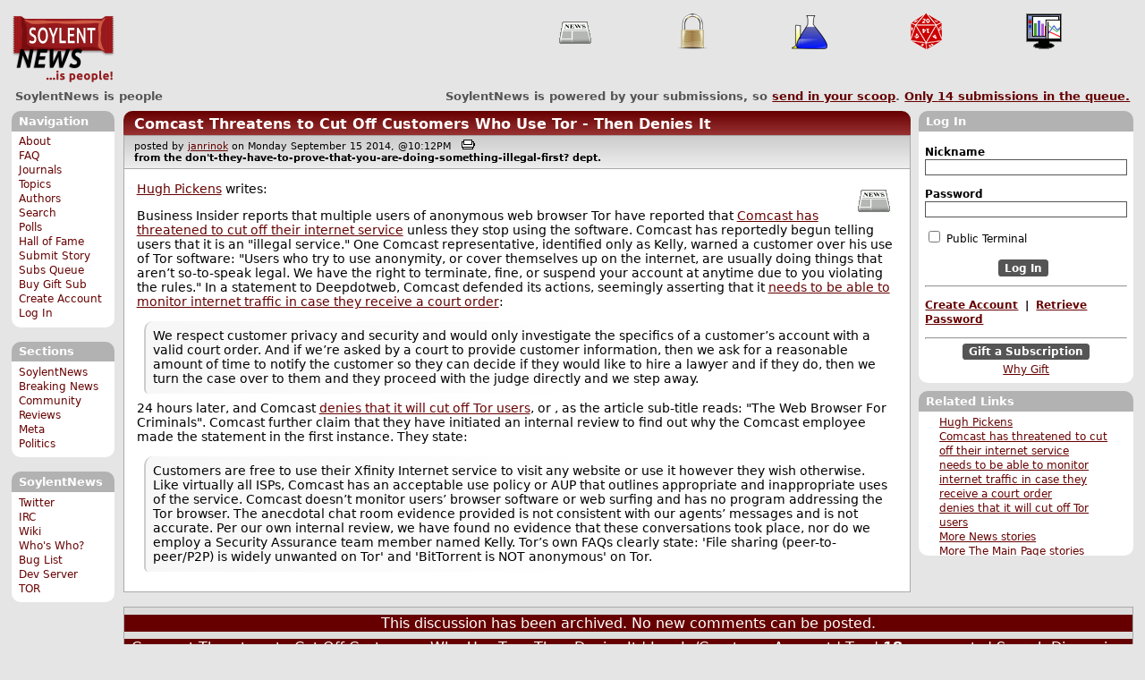

--- FILE ---
content_type: text/html; charset=utf-8
request_url: https://soylentnews.org/article.pl?sid=14/09/15/1816243&markunread=1
body_size: 52028
content:
<!DOCTYPE HTML PUBLIC "-//W3C//DTD HTML 4.01//EN"
            "http://www.w3.org/TR/html4/strict.dtd">
<html>
<head>
<meta http-equiv="Content-Type" content="text/html; charset=utf-8">
<meta name="description" content="Comcast Threatens to Cut Off Customers Who Use Tor - Then Denies It -- article related to News and The Main Page.">

<link rel="apple-touch-icon" sizes="180x180" href="/apple-touch-icon.png">
<link rel="icon" type="image/png" href="//soylentnews.org/favicon-soylentnews-32x32.png" sizes="32x32">
<link rel="icon" type="image/png" href="//soylentnews.org/favicon-soylentnews-16x16.png" sizes="16x16">
<link rel="manifest" href="/manifest.json">
<link rel="mask-icon" href="/safari-pinned-tab.svg" color="#961a1d">
<meta name="theme-color" content="#ffffff">

<meta http-equiv="onion-location" content="http://soylentqarvi3ikkzpp7fn4m5pxeeonbv6kr4akgkczqethjfhmalhid.onion" />

<title>Comcast Threatens to Cut Off Customers Who Use Tor - Then Denies It - SoylentNews</title>




<link rel="stylesheet" type="text/css" media="screen, projection" href="//soylentnews.org/base.css?rehash_16_00_01">
<link rel="stylesheet" type="text/css" media="screen, projection" href="//soylentnews.org/comments.css?rehash_16_00_01">
<link rel="stylesheet" type="text/css" media="screen, projection" href="//soylentnews.org/soylentnews.css?rehash_16_00_01">
<link rel="stylesheet" type="text/css" media="print" href="//soylentnews.org/print.css?rehash_16_00_01">

<!-- start template: ID 19, header;misc;default -->

<link rel="top"       title="SoylentNews is people" href="//soylentnews.org/" >
<link rel="search"    title="Search SoylentNews" href="//soylentnews.org/search.pl">
<link rel="author"    href="//soylentnews.org/search.pl?op=stories&amp;author=52">
<link rel="alternate" title="Print Article" href="//soylentnews.org/print.pl?sid=14/09/15/1816243">
<link rel="alternate" title="SoylentNews Atom" href="//soylentnews.org/index.atom" type="application/atom+xml">
<link rel="alternate" title="SoylentNews RSS" href="//soylentnews.org/index.rss" type="application/rss+xml">
</head>
<body>
<div id="top_parent"></div>

<div id="jump">
	<a href="#main-articles">Stories</a>
	<br>
	<a href="#blocks">Slash Boxes</a>
	<br>
	<a href="#acomments">Comments</a>
</div>

<div id="frame">
	<div id="topnav">
		<div id="logo">
			<h1><a href="//soylentnews.org">SoylentNews</a></h1>
		</div>
		
			<ul>
				<!-- start template: ID 222, setrectop_img;misc;default -->

<li>
	<a href="//soylentnews.org/search.pl?tid=6"><img src="//soylentnews.org/images/topics/topicnews.png" width="40" height="40" alt="News" title="News" ></a>
</li>

<!-- end template: ID 222, setrectop_img;misc;default -->



<!-- start template: ID 222, setrectop_img;misc;default -->

<li>
	<a href="//soylentnews.org/search.pl?tid=15"><img src="//soylentnews.org/images/topics/topicsecurity.png" width="40" height="40" alt="Security" title="Security" ></a>
</li>

<!-- end template: ID 222, setrectop_img;misc;default -->



<!-- start template: ID 222, setrectop_img;misc;default -->

<li>
	<a href="//soylentnews.org/search.pl?tid=14"><img src="//soylentnews.org/images/topics/topicscience.png" width="40" height="40" alt="Science" title="Science" ></a>
</li>

<!-- end template: ID 222, setrectop_img;misc;default -->



<!-- start template: ID 222, setrectop_img;misc;default -->

<li>
	<a href="//soylentnews.org/search.pl?tid=10"><img src="//soylentnews.org/images/topics/topicdevrandom.png" width="40" height="40" alt="/dev/random" title="/dev/random" ></a>
</li>

<!-- end template: ID 222, setrectop_img;misc;default -->



<!-- start template: ID 222, setrectop_img;misc;default -->

<li>
	<a href="//soylentnews.org/search.pl?tid=12"><img src="//soylentnews.org/images/topics/topicbusiness.png" width="40" height="40" alt="Business" title="Business" ></a>
</li>

<!-- end template: ID 222, setrectop_img;misc;default -->
			</ul>
		
	</div>
	<div id="slogan">
		<h2>SoylentNews is people</h2>
		<div id="head_message">SoylentNews is powered by your submissions, so <a href="//soylentnews.org/submit.pl">send in your scoop</a>. <a href="//soylentnews.org/submit.pl?op=list"> Only <b>14</b> submissions in the queue.</a></div>
		<div class="clear"></div>
	</div>
	
	<div id="links">
		
			

<!-- start template: ID 386, sidebox;misc;default -->

<div class="block" id="navigation-block">
	<div class="title" id="navigation-title">
		<h4>
			Navigation
		</h4>
	</div>
	<div class="content" id="navigation-content">
		<ul>
	<li>
		<a href="//soylentnews.org/about.pl">About</a>
	</li>
	<li>
		<a href="//soylentnews.org/faq.pl">FAQ</a>
	</li>
	<li>
		<a href="//soylentnews.org/journal.pl">Journals</a>
	</li>
	<li>
		<a href="//soylentnews.org/topics.pl">Topics</a>
	</li>
	<li>
		<a href="//soylentnews.org/authors.pl">Authors</a>
	</li>	
	<li>
		<a href="//soylentnews.org/search.pl">Search</a>
	</li>
	<li>
		<a href="//soylentnews.org/pollBooth.pl">Polls</a>
	</li>
	<li>
		<a href="//soylentnews.org/hof.pl">Hall of Fame</a>
	</li>
	<li>
		<a href="//soylentnews.org/submit.pl">Submit Story</a>
	</li>
	<li>
		<a href="//soylentnews.org/submit.pl?op=list">Subs Queue</a>
	</li>
		
		
			<li><a href="//soylentnews.org/subscribe.pl">Buy Gift Sub</a></li>
		
		<li>
			<a href="//soylentnews.org/my/newuser">Create Account</a>
		</li>
		<li>
			<a href="//soylentnews.org/my/">Log In</a>
		</li>
		
	</ul>
	</div>
</div>

<!-- end template: ID 386, sidebox;misc;default -->


			

<!-- start template: ID 386, sidebox;misc;default -->

<div class="block" id="sections-block">
	<div class="title" id="sections-title">
		<h4>
			Sections
		</h4>
	</div>
	<div class="content" id="sections-content">
		<ul>
	<li><a href="//soylentnews.org/">SoylentNews</a></li>

	

	
		
		<li><a href="//soylentnews.org/breakingnews/">Breaking News</a></li>
	
		
		<li><a href="//soylentnews.org/communityreviews/">Community Reviews</a></li>
	
		
		
		<li><a href="//soylentnews.org/meta/">Meta</a></li>
	
		
		<li><a href="//soylentnews.org/politics/">Politics</a></li>
	
</ul>
	</div>
</div>

<!-- end template: ID 386, sidebox;misc;default -->


			

<!-- start template: ID 386, sidebox;misc;default -->

<div class="block" id="sitebox-block">
	<div class="title" id="sitebox-title">
		<h4>
			SoylentNews
		</h4>
	</div>
	<div class="content" id="sitebox-content">
		<ul>
		<li><a href="https://twitter.com/soylentnews/" rel="nofollow">Twitter</a></li>
		<li><a href="https://irc.soylentnews.org" rel="nofollow">IRC</a></li>
		<li><a href="http://wiki.soylentnews.org/wiki/SoylentNews" rel="nofollow">Wiki</a></li>
		<li><a href="http://wiki.soylentnews.org/wiki/WhosWho" rel="nofollow">Who's Who?</a></li>
		<li><a href="https://github.com/SoylentNews/rehash/issues" rel="nofollow">Bug List</a></li>
		<li><a href="https://dev.soylentnews.org" rel="nofollow">Dev Server</a></li>
		<li><a href="http://soylentqarvi3ikkzpp7fn4m5pxeeonbv6kr4akgkczqethjfhmalhid.onion" rel="nofollow">TOR</a></li>
</ul>
	</div>
</div>

<!-- end template: ID 386, sidebox;misc;default -->


		
	</div>
	<div id="contents">
		
			
			<div id="article">

<!-- end template: ID 19, header;misc;default -->



<!-- start template: ID 81, display;article;default -->

<div id="slashboxes">

<!-- start template: ID 386, sidebox;misc;default -->

<div class="block" id="userlogin-block">
	<div class="title" id="userlogin-title">
		<h4>
			Log In
		</h4>
	</div>
	<div class="content" id="userlogin-content">
		<form action="//soylentnews.org/login.pl" method="post">
<fieldset>
	<legend>Log In</legend>
	<label>
		Nickname
	</label>
	<input class="fullbox" type="text" name="unickname" value="" maxlength="35">
	<label>
		Password
	</label>
	<input type="hidden" name="returnto" value="//soylentnews.org/article.pl?sid=14/09/15/1816243&amp;noupdate=1">
	<input type="hidden" name="op" value="userlogin">
	<input class="fullbox" type="password" name="upasswd">
	<label class="checkbox">
		<input type="checkbox" name="login_temp" value="yes">
		Public Terminal
	</label>
	<div class="logout">
		<input type="submit" name="userlogin" value="Log In" class="button">
	</div>
	</fieldset>
</form>



<hr>



<p>
<b>
<a href="//soylentnews.org/my/newuser">Create Account</a>
&nbsp;|&nbsp;
<a href="//soylentnews.org/my/mailpassword">Retrieve Password</a>
</b>
</p>


	<hr>
	<div class="logout">
		<a href="//soylentnews.org/subscribe.pl">Gift a Subscription</a>
	</div>
	<div class="whysub">
		<a href="//soylentnews.org/faq.pl?op=subscribe">Why Gift</a>
	</div>
	</div>
</div>

<!-- end template: ID 386, sidebox;misc;default -->

<div class="block" id="related-block">
	<div class="title" id="related-title">
		<h4>
			Related Links
		</h4>
	</div>
	<div class="content" id="related-content">
		<ul>
<li><a href="http://respectponcacity.com/">Hugh Pickens</a></li>
<li><a href="http://www.businessinsider.com/comcast-threatens-to-cut-off-tor-users-2014-9">Comcast has threatened to cut off their internet service</a></li>
<li><a href="http://www.deepdotweb.com/2014/09/13/comcast-declares-war-tor/">needs to be able to monitor internet traffic in case they receive a court order</a></li>
<li><a href="http://www.businessinsider.com/comcast-threatens-to-cut-off-tor-users-2014-9"> denies that it will cut off Tor users</a></li>
<li><a href="//soylentnews.org/search.pl?tid=6">More News stories</a></li>
	
		<li><a href="//soylentnews.org/search.pl?tid=1">More The Main Page stories</a></li>
	
	<li><a href="//soylentnews.org/search.pl?op=stories&amp;author=52">Also by janrinok</a></li>
</ul>
	</div>
</div>


</div>
<a name="main-articles"></a>
<div id="articles">


<!-- start template: ID 357, dispStory;misc;default -->

<div class="article">
<span class="sd-info-block" style="display: none">
	<span class="sd-key-sid">14/09/15/1816243</span>
	<span class="type">story</span>
	
</span>



<div class="generaltitle" >
	<div class="title">
		<h3 >
			<a href="//soylentnews.org/article.pl?sid=14/09/15/1816243">Comcast Threatens to Cut Off Customers Who Use Tor - Then Denies It</a>
			
		</h3>
	</div>
</div>
	<div class="details">
		
		posted by
		
			<a href="//soylentnews.org/~janrinok/">	janrinok</a>
		
		on Monday September 15 2014, @10:12PM
		 
			&nbsp;&nbsp;<a href="//soylentnews.org/print.pl?sid=14/09/15/1816243"><img src="//soylentnews.org/images/print.gif" height="11" width="15" alt="Printer-friendly"></a>
		
		<br>
		<strong>from the <b>don't-they-have-to-prove-that-you-are-doing-something-illegal-first?</b> dept.</strong>
	</div>
	<div class="body">
		 
		<div class="topic">
			
			
				<a href="//soylentnews.org/search.pl?tid=6">
					<img src="//soylentnews.org/images/topics/topicnews.png" width="40" height="40" alt="News" title="News" >
				</a>
			
			
				
				
				
				
					
			
		</div>
		<div class="intro">
			
			
				<p class="byline"> <a href="http://respectponcacity.com/">Hugh Pickens</a> writes:</p><p>Business Insider reports that multiple users of anonymous web browser Tor have reported that <a href="http://www.businessinsider.com/comcast-threatens-to-cut-off-tor-users-2014-9">Comcast has threatened to cut off their internet service</a> unless they stop using the software. Comcast has reportedly begun telling users that it is an "illegal service." One Comcast representative, identified only as Kelly, warned a customer over his use of Tor software: "Users who try to use anonymity, or cover themselves up on the internet, are usually doing things that aren’t so-to-speak legal. We have the right to terminate, fine, or suspend your account at anytime due to you violating the rules." In a statement to Deepdotweb, Comcast defended its actions, seemingly asserting that it <a href="http://www.deepdotweb.com/2014/09/13/comcast-declares-war-tor/">needs to be able to monitor internet traffic in case they receive a court order</a>:</p><blockquote><div><p>We respect customer privacy and security and would only investigate the specifics of a customer’s account with a valid court order. And if we’re asked by a court to provide customer information, then we ask for a reasonable amount of time to notify the customer so they can decide if they would like to hire a lawyer and if they do, then we turn the case over to them and they proceed with the judge directly and we step away.</p></div></blockquote><p>24 hours later, and Comcast <a href="http://www.businessinsider.com/comcast-threatens-to-cut-off-tor-users-2014-9"> denies that it will cut off Tor users</a>, or , as the article sub-title reads: "The Web Browser For Criminals".  Comcast further claim that they have initiated an internal review to find out why the Comcast employee made the statement in the first instance.  They state:</p><blockquote><div><p>Customers are free to use their Xfinity Internet service to visit any website or use it however they wish otherwise. Like virtually all ISPs, Comcast has an acceptable use policy or AUP that outlines appropriate and inappropriate uses of the service. Comcast doesn’t monitor users’ browser software or web surfing and has no program addressing the Tor browser.  The anecdotal chat room evidence provided is not consistent with our agents’ messages and is not accurate. Per our own internal review, we have found no evidence that these conversations took place, nor do we employ a Security Assurance team member named Kelly. Tor’s own FAQs clearly state: 'File sharing (peer-to-peer/P2P) is widely unwanted on Tor' and 'BitTorrent is NOT anonymous' on Tor.</p></div></blockquote>
			
		</div>
			







	</div>
</div>

<!-- end template: ID 357, dispStory;misc;default -->



<div class="prev-next">








</div>







</div>

<!-- end template: ID 81, display;article;default -->



<!-- start template: ID 220, printCommentsMain;misc;default -->

<a name="acomments"></a>
<div class="commentwrap" id="commentwrap">
	

<!-- start template: ID 77, printCommNoArchive;misc;default -->

<div class="commentBox commentNoArchive">
			

		
			
				This discussion has been archived.
			
			No new comments can be posted.
		
	
</div>

<!-- end template: ID 77, printCommNoArchive;misc;default -->


	<div class="commentBox">
		
			<a href="//soylentnews.org/article.pl?sid=14/09/15/1816243">Comcast Threatens to Cut Off Customers Who Use Tor - Then Denies It</a>
		
		|
		
			<a href="//soylentnews.org/users.pl">Log In/Create an Account</a>
		
		
			| <a href="//soylentnews.org/comments.pl?noupdate=1&amp;sid=3909">Top</a>
		
		| <b>18</b> comments
		
		| <a href="//soylentnews.org/search.pl?op=comments&amp;sid=3909">Search Discussion</a>
	</div>

	<div class="commentBoxForm" id="commentControlBox">
		<form action="//soylentnews.org/comments.pl#post_comment">
			<fieldset>
				<legend>Display Options</legend>
				 
				
						Threshold/Breakthrough <select id="threshold" name="threshold">
<option value="-1">-1: 18 comments</option>
<option value="0" selected>0: 17 comments</option>
<option value="1">1: 15 comments</option>
<option value="2">2: 13 comments</option>
<option value="3">3: 7 comments</option>
<option value="4">4: 4 comments</option>
<option value="5">5: 2 comments</option>
</select>
<select id="highlightthresh" name="highlightthresh">
<option value="-1">-1: 18 comments</option>
<option value="0">0: 17 comments</option>
<option value="1">1: 15 comments</option>
<option value="2" selected>2: 13 comments</option>
<option value="3">3: 7 comments</option>
<option value="4">4: 4 comments</option>
<option value="5">5: 2 comments</option>
</select>
<select id="mode" name="mode">
<option value="flat">Flat</option>
<option value="nocomment">No Comments</option>
<option value="threadtng">Threaded-TNG</option>
<option value="threadtos" selected>Threaded-TOS</option>
</select>
<select id="commentsort" name="commentsort">
<option value="0" selected>Oldest First</option>
<option value="1">Newest First</option>
</select>

				<input type="submit" name="op" value="Change" class="button">
				<input type="hidden" name="sid" value="3909">
				<input type="hidden" name="page" value="1">
				<input type="hidden" name="noupdate" value="1">
				
				
				
				
				 <span class="nbutton"><b><a href="//soylentnews.org/article.pl?sid=14/09/15/1816243">Mark All as Read</a></b></span>
				
						<span class="nbutton"><b><a href="//soylentnews.org/article.pl?sid=14/09/15/1816243&markunread=1">Mark All as Unread</a></b></span>
				
			</fieldset>
		</form>
		<div class="commentBox">
			<small><b>The Fine Print:</b> The following comments are owned by whoever posted them. We are not responsible for them in any way.</small>
		</div>
	</div>	
</div>
<a name="topcomment"></a>

<!-- end template: ID 220, printCommentsMain;misc;default -->

<ul id="commentlisting" >
<li id="tree_93679" class="comment">
<input id="commentBelow_93679" type="checkbox" class="commentBelow" checked="checked" autocomplete="off" />
<label class="commentBelow" title="Load comment" for="commentBelow_93679"> </label>
<div id="comment_below_93679" class="commentbt commentDiv"><div class="commentTop"><div class="title"><h4 class="noTH"><label class="commentBelow" for="commentBelow_93679">Comment Below Threshold </label></h4>
				</div></div></div>
<input id="commentTreeHider_93679" type="checkbox" class="commentTreeHider" autocomplete="off" checked="checked" />
<input id="commentHider_93679" type="checkbox" class="commentHider"  autocomplete="off" />
<label class="commentHider" title="Expand/Collapse comment" for="commentHider_93679"> </label><label class="commentTreeHider" title="Show/Hide comment tree" for="commentTreeHider_93679"> </label>
<label class="expandAll noJS" title="Show all comments in tree" cid="93679"></label><div id="comment_93679" class="commentDiv score-1   ">
<div id="comment_top_93679" class="commentTop"><div class="title"><h4 id="93679" class="noJS"><label class="commentHider" for="commentHider_93679">Vote 'No'.</label><label class="commentTreeHider" for="commentTreeHider_93679">Vote 'No'.</label>
<span id="comment_score_93679" class="score">(Score: -1, Offtopic)</span> 
<span class="by"> by Anonymous Coward on Monday September 15 2014, @10:20PM
</span>
<span class="commentTreeHider"></span>
</h4>
</div>
<div class="details">by Anonymous Coward 

<span class="otherdetails" id="comment_otherdetails_93679"> on Monday September 15 2014, @10:20PM (<a href="//soylentnews.org/comments.pl?noupdate=1&amp;sid=3909&amp;cid=93679#commentwrap">#93679</a>)<small> 
</small></span>
</div>
</div>
<div class="commentBody">
<div id="comment_body_93679"><p>Three days from now, you will be asked a simple question: 'Should Soylent be an independent website?' If you care about about the future of this great society, vote 'No'.</p><p>There are those who try to convince you to vote in favour of this horrid proposal. They tempt you with lucre, seduce you with bacon, and will lead you astray. Beware of wolves who come in soy clothing.</p><p>But don't just take my word for it. Listen to Joanna Lumley, to Janette Tough. They all know that an independent Soylent, though in principle a noble aspiration, is nonviable. Support the common good, do not aid our common downfall.</p><p>Come Thursday, do the right thing. Vote 'No'.</p><p>-- LentilSoupIsMentalFruit</p></div> 
</div>

</div>

<ul id="commtree_93679" class="commtree">
<li id="tree_93684" class="comment">
<input id="commentHider_93684" type="checkbox" class="commentHider"  checked="checked"  autocomplete="off" />
<label class="commentHider" title="Expand/Collapse comment" for="commentHider_93684"> </label><div id="comment_93684" class="commentDiv score0   ">
<div id="comment_top_93684" class="commentTop"><div class="title"><h4 id="93684" class="noTH"><label class="commentHider" for="commentHider_93684">Re:Vote 'No'.</label><span id="comment_score_93684" class="score">(Score: 0, Offtopic)</span> 
<span class="by"> by Anonymous Coward on Monday September 15 2014, @10:27PM
</span>
</h4>
</div>
<div class="details">by Anonymous Coward 

<span class="otherdetails" id="comment_otherdetails_93684"> on Monday September 15 2014, @10:27PM (<a href="//soylentnews.org/comments.pl?noupdate=1&amp;sid=3909&amp;cid=93684#commentwrap">#93684</a>)<small> 
</small></span>
</div>
</div>
<div class="commentBody">
<div id="comment_body_93684"><p>That was funny the first time, but cut-n-pasting the same off-topic post is lame.</p></div> 
</div>
<div class="commentSub" id="comment_sub_93684"><span class="nbutton"><b><a href="//soylentnews.org/comments.pl?noupdate=1&amp;sid=3909&amp;cid=93679#93679">Parent</a></b></span> 
</div>

</div>

</ul>
<li id="tree_93694" class="comment">
<input id="commentTreeHider_93694" type="checkbox" class="commentTreeHider" autocomplete="off"  />
<input id="commentHider_93694" type="checkbox" class="commentHider"  autocomplete="off" />
<label class="commentHider" title="Expand/Collapse comment" for="commentHider_93694"> </label><label class="commentTreeHider" title="Show/Hide comment tree" for="commentTreeHider_93694"> </label>
<label class="expandAll noJS" title="Show all comments in tree" cid="93694"></label><div id="comment_93694" class="commentDiv score3   ">
<div id="comment_top_93694" class="commentTop"><div class="title"><h4 id="93694" class="noJS"><label class="commentHider" for="commentHider_93694">Common Carrier status request!</label><label class="commentTreeHider" for="commentTreeHider_93694">Common Carrier status request!</label>
<span id="comment_score_93694" class="score">(Score: 3, Insightful)</span> 
<span class="by"> by Anonymous Coward on Monday September 15 2014, @10:37PM
</span>
<span class="commentTreeHider"></span>
</h4>
</div>
<div class="details">by Anonymous Coward 

<span class="otherdetails" id="comment_otherdetails_93694"> on Monday September 15 2014, @10:37PM (<a href="//soylentnews.org/comments.pl?noupdate=1&amp;sid=3909&amp;cid=93694#commentwrap">#93694</a>)<small> 
</small></span>
</div>
</div>
<div class="commentBody">
<div id="comment_body_93694"><blockquote><div><p>it needs to be able to monitor internet traffic in case they receive a court order</p></div></blockquote><p>Hear that?  They're asking to be classified as Common Carriers so they no longer have to worry about this inconvenient, expensive burden!</p></div> 
</div>

</div>

<ul id="commtree_93694" class="commtree">
<li id="tree_93851" class="comment">
<input id="commentTreeHider_93851" type="checkbox" class="commentTreeHider" autocomplete="off"  />
<input id="commentHider_93851" type="checkbox" class="commentHider"  autocomplete="off" />
<label class="commentHider" title="Expand/Collapse comment" for="commentHider_93851"> </label><label class="commentTreeHider" title="Show/Hide comment tree" for="commentTreeHider_93851"> </label>
<label class="expandAll noJS" title="Show all comments in tree" cid="93851"></label><div id="comment_93851" class="commentDiv score2   ">
<div id="comment_top_93851" class="commentTop"><div class="title"><h4 id="93851" class="noJS"><label class="commentHider" for="commentHider_93851">Re:Common Carrier status request!</label><label class="commentTreeHider" for="commentTreeHider_93851">Re:Common Carrier status request!</label>
<span id="comment_score_93851" class="score">(Score: 2, Insightful)</span> 
<span class="by"> by <a href="//soylentnews.org/~lentilla/">lentilla</a> on Tuesday September 16 2014, @05:08AM
</span>
<span class="commentTreeHider"></span>
</h4>
</div>
<div class="details">by <a href="//soylentnews.org/~lentilla/">lentilla (1770)</a>  

<span class="otherdetails" id="comment_otherdetails_93851"> on Tuesday September 16 2014, @05:08AM (<a href="//soylentnews.org/comments.pl?noupdate=1&amp;sid=3909&amp;cid=93851#commentwrap">#93851</a>)<small> <a href="//soylentnews.org/~lentilla/journal/" title="Saturday October 05 2024, @07:51AM">Journal</a> 
</small></span>
</div>
</div>
<div class="commentBody">
<div id="comment_body_93851"><p><div class="quote"><p>it needs to be able to monitor internet traffic in case they receive a court order</p></div><p>Funny, that happens to be the same reason I encrypt everything.</p><p>I am not a criminal and; as such; my private communications remain my own business.  I do not intend to make it easy to find those <a href="https://en.wikiquote.org/wiki/Cardinal_Richelieu" title="wikiquote.org" rel="nofollow">"six lines"</a> [wikiquote.org] in all the millions I write in my lifetime.</p></div> 
</div>
<div class="commentSub" id="comment_sub_93851"><span class="nbutton"><b><a href="//soylentnews.org/comments.pl?noupdate=1&amp;sid=3909&amp;cid=93694#93694">Parent</a></b></span> 
</div>

</div>

<ul id="commtree_93851" class="commtree">
<li id="tree_94096" class="comment">
<input id="commentTreeHider_94096" type="checkbox" class="commentTreeHider" autocomplete="off"  />
<input id="commentHider_94096" type="checkbox" class="commentHider"  autocomplete="off" />
<label class="commentHider" title="Expand/Collapse comment" for="commentHider_94096"> </label><label class="commentTreeHider" title="Show/Hide comment tree" for="commentTreeHider_94096"> </label>
<label class="expandAll noJS" title="Show all comments in tree" cid="94096"></label><div id="comment_94096" class="commentDiv score2   ">
<div id="comment_top_94096" class="commentTop"><div class="title"><h4 id="94096" class="noJS"><label class="commentHider" for="commentHider_94096">Re:Common Carrier status request!</label><label class="commentTreeHider" for="commentTreeHider_94096">Re:Common Carrier status request!</label>
<span id="comment_score_94096" class="score">(Score: 2)</span> 
<span class="by"> by <a href="//soylentnews.org/~Freeman/">Freeman</a> on Tuesday September 16 2014, @04:19PM
</span>
<span class="commentTreeHider"></span>
</h4>
</div>
<div class="details">by <a href="//soylentnews.org/~Freeman/">Freeman (732)</a>  

<span class="otherdetails" id="comment_otherdetails_94096"> on Tuesday September 16 2014, @04:19PM (<a href="//soylentnews.org/comments.pl?noupdate=1&amp;sid=3909&amp;cid=94096#commentwrap">#94096</a>)<small> <a href="//soylentnews.org/~Freeman/journal/" title="Tuesday April 16 2024, @04:04PM">Journal</a> 
</small></span>
</div>
</div>
<div class="commentBody">
<div id="comment_body_94096"><p>Monitoring internet traffic will consistently catch the small-fry and very rarely catch any big fish. What monitoring internet traffic does do, is invade the privacy of hundreds of millions of Americans. When this kind of thing comes up, I always remember the quote from Benjamin Franklin. "Those who would give up essential Liberty, to purchase a little temporary Safety, deserve neither Liberty nor Safety." It probably sticks in my mind, because a variation of the quote is used in Sid Meier's Civilization IV. Civilization II was a timeless classic, but Civilization was a great replacement. Perhaps, if only in part that Sid Meier got Leonard Nimoy to do the quotations.</p></div> 
<div id="comment_sig_94096" class="sig">--<br>Joshua 1:9 "Be strong and of a good courage; be not afraid, neither be thou dismayed: for the Lord thy God is with thee"</div> 
</div>
<div class="commentSub" id="comment_sub_94096"><span class="nbutton"><b><a href="//soylentnews.org/comments.pl?noupdate=1&amp;sid=3909&amp;cid=93851#93851">Parent</a></b></span> 
</div>

</div>

<ul id="commtree_94096" class="commtree">
<li id="tree_94099" class="comment">
<input id="commentHider_94099" type="checkbox" class="commentHider"  autocomplete="off" />
<label class="commentHider" title="Expand/Collapse comment" for="commentHider_94099"> </label><div id="comment_94099" class="commentDiv score2   ">
<div id="comment_top_94099" class="commentTop"><div class="title"><h4 id="94099" class="noTH"><label class="commentHider" for="commentHider_94099">Re:Common Carrier status request!</label><span id="comment_score_94099" class="score">(Score: 2)</span> 
<span class="by"> by <a href="//soylentnews.org/~Freeman/">Freeman</a> on Tuesday September 16 2014, @04:22PM
</span>
</h4>
</div>
<div class="details">by <a href="//soylentnews.org/~Freeman/">Freeman (732)</a>  

<span class="otherdetails" id="comment_otherdetails_94099"> on Tuesday September 16 2014, @04:22PM (<a href="//soylentnews.org/comments.pl?noupdate=1&amp;sid=3909&amp;cid=94099#commentwrap">#94099</a>)<small> <a href="//soylentnews.org/~Freeman/journal/" title="Tuesday April 16 2024, @04:04PM">Journal</a> 
</small></span>
</div>
</div>
<div class="commentBody">
<div id="comment_body_94099"><p>..."Civilization IV" was a great replacement...</p></div> 
<div id="comment_sig_94099" class="sig">--<br>Joshua 1:9 "Be strong and of a good courage; be not afraid, neither be thou dismayed: for the Lord thy God is with thee"</div> 
</div>
<div class="commentSub" id="comment_sub_94099"><span class="nbutton"><b><a href="//soylentnews.org/comments.pl?noupdate=1&amp;sid=3909&amp;cid=94096#94096">Parent</a></b></span> 
</div>

</div>

</ul></ul></ul>
<li id="tree_93701" class="comment">
<input id="commentTreeHider_93701" type="checkbox" class="commentTreeHider" autocomplete="off"  />
<input id="commentHider_93701" type="checkbox" class="commentHider"  autocomplete="off" />
<label class="commentHider" title="Expand/Collapse comment" for="commentHider_93701"> </label><label class="commentTreeHider" title="Show/Hide comment tree" for="commentTreeHider_93701"> </label>
<label class="expandAll noJS" title="Show all comments in tree" cid="93701"></label><div id="comment_93701" class="commentDiv score5   ">
<div id="comment_top_93701" class="commentTop"><div class="title"><h4 id="93701" class="noJS"><label class="commentHider" for="commentHider_93701">There you go again Hugh</label><label class="commentTreeHider" for="commentTreeHider_93701">There you go again Hugh</label>
<span id="comment_score_93701" class="score">(Score: 5, Insightful)</span> 
<span class="by"> by <a href="//soylentnews.org/~frojack/">frojack</a> on Monday September 15 2014, @10:56PM
</span>
<span class="commentTreeHider"></span>
</h4>
</div>
<div class="details">by <a href="//soylentnews.org/~frojack/">frojack (1554)</a>  

<span class="otherdetails" id="comment_otherdetails_93701"> on Monday September 15 2014, @10:56PM (<a href="//soylentnews.org/comments.pl?noupdate=1&amp;sid=3909&amp;cid=93701#commentwrap">#93701</a>)<small> <a href="//soylentnews.org/~frojack/journal/" title="Friday July 08 2016, @12:07AM">Journal</a> 
</small></span>
</div>
</div>
<div class="commentBody">
<div id="comment_body_93701"><p>In spite of stating they have no Security Assurance team member named Kelly, (your first clue the whole story was fabricated) and they deny it ever happened, and no one has shown even one credible shred of evidence that this ever happened, such as a screen shot or a log,</p><p>YOU jump right in and STATE in your title that Comcast DID it, and compounded the offense by DENYING it.  How dare anyone claim their innocent.  <b>Doesn't everyone know that denial is the first sure sign of Guilt?</b></p><p>Then YOU state the BI reported Multiple Users making this claim when there was precisely ONE, and all their links pointed to that single posting.</p><p>Why did you do this?  Why didn't you do a little more research and post the story in a less one-sided way?</p><p>If you need some help in this area read the coverage on Ars: <a href="http://arstechnica.com/business/2014/09/comcast-calls-rumor-that-it-disconnects-tor-users-wildly-inaccurate/" title="arstechnica.com">http://arstechnica.com/business/2014/09/comcast-calls-rumor-that-it-disconnects-tor-users-wildly-inaccurate/</a> [arstechnica.com]<br>or El Reg: <a href="http://www.theregister.co.uk/2014/09/15/comcast_were_not_blocking_tor_and_use_it_ourselves/" title="theregister.co.uk">http://www.theregister.co.uk/2014/09/15/comcast_were_not_blocking_tor_and_use_it_ourselves/</a> [theregister.co.uk]</p></div> 
<div id="comment_sig_93701" class="sig">--<br>No, you are mistaken. I've always had this sig.</div> 
</div>

</div>

<ul id="commtree_93701" class="commtree">
<li id="tree_93703" class="comment">
<input id="commentTreeHider_93703" type="checkbox" class="commentTreeHider" autocomplete="off"  />
<input id="commentHider_93703" type="checkbox" class="commentHider"  autocomplete="off" />
<label class="commentHider" title="Expand/Collapse comment" for="commentHider_93703"> </label><label class="commentTreeHider" title="Show/Hide comment tree" for="commentTreeHider_93703"> </label>
<label class="expandAll noJS" title="Show all comments in tree" cid="93703"></label><div id="comment_93703" class="commentDiv score4   ">
<div id="comment_top_93703" class="commentTop"><div class="title"><h4 id="93703" class="noJS"><label class="commentHider" for="commentHider_93703">Re:There you go again Hugh</label><label class="commentTreeHider" for="commentTreeHider_93703">Re:There you go again Hugh</label>
<span id="comment_score_93703" class="score">(Score: 4, Informative)</span> 
<span class="by"> by <a href="//soylentnews.org/~Nerdfest/">Nerdfest</a> on Monday September 15 2014, @10:59PM
</span>
<span class="commentTreeHider"></span>
</h4>
</div>
<div class="details">by <a href="//soylentnews.org/~Nerdfest/">Nerdfest (80)</a>  

<span class="otherdetails" id="comment_otherdetails_93703"> on Monday September 15 2014, @10:59PM (<a href="//soylentnews.org/comments.pl?noupdate=1&amp;sid=3909&amp;cid=93703#commentwrap">#93703</a>)<small> 
</small></span>
</div>
</div>
<div class="commentBody">
<div id="comment_body_93703"><p><div class="quote"><p>post the story in a less one-sided way?</p></div><p>In their defence, this is Comcast we're talking about.</p></div> 
</div>
<div class="commentSub" id="comment_sub_93703"><span class="nbutton"><b><a href="//soylentnews.org/comments.pl?noupdate=1&amp;sid=3909&amp;cid=93701#93701">Parent</a></b></span> 
</div>

</div>

<ul id="commtree_93703" class="commtree">
<li id="tree_93749" class="comment">
<input id="commentHider_93749" type="checkbox" class="commentHider"  autocomplete="off" />
<label class="commentHider" title="Expand/Collapse comment" for="commentHider_93749"> </label><div id="comment_93749" class="commentDiv score3   ">
<div id="comment_top_93749" class="commentTop"><div class="title"><h4 id="93749" class="noTH"><label class="commentHider" for="commentHider_93749">Re:There you go again Hugh</label><span id="comment_score_93749" class="score">(Score: 3, Insightful)</span> 
<span class="by"> by <a href="//soylentnews.org/~aristarchus/">aristarchus</a> on Tuesday September 16 2014, @01:02AM
</span>
</h4>
</div>
<div class="details">by <a href="//soylentnews.org/~aristarchus/">aristarchus (2645)</a>  

<span class="otherdetails" id="comment_otherdetails_93749"> on Tuesday September 16 2014, @01:02AM (<a href="//soylentnews.org/comments.pl?noupdate=1&amp;sid=3909&amp;cid=93749#commentwrap">#93749</a>)<small> <a href="//soylentnews.org/~aristarchus/journal/" title="Sunday January 23 2022, @06:45AM">Journal</a> 
</small></span>
</div>
</div>
<div class="commentBody">
<div id="comment_body_93749"><p><div class="quote"><p><div class="quote"><p>post the story in a less one-sided way?</p></div><p>In their defence, this is Comcast we're talking about.</p></div><p>Meaning, there is only one side, and it is dark, very dark.</p></div> 
</div>
<div class="commentSub" id="comment_sub_93749"><span class="nbutton"><b><a href="//soylentnews.org/comments.pl?noupdate=1&amp;sid=3909&amp;cid=93703#93703">Parent</a></b></span> 
</div>

</div>


<li id="tree_94039" class="comment">
<input id="commentHider_94039" type="checkbox" class="commentHider"  checked="checked"  autocomplete="off" />
<label class="commentHider" title="Expand/Collapse comment" for="commentHider_94039"> </label><div id="comment_94039" class="commentDiv score1   ">
<div id="comment_top_94039" class="commentTop"><div class="title"><h4 id="94039" class="noTH"><label class="commentHider" for="commentHider_94039">Re:There you go again Hugh</label><span id="comment_score_94039" class="score">(Score: 1, Funny)</span> 
<span class="by"> by Anonymous Coward on Tuesday September 16 2014, @03:00PM
</span>
</h4>
</div>
<div class="details">by Anonymous Coward 

<span class="otherdetails" id="comment_otherdetails_94039"> on Tuesday September 16 2014, @03:00PM (<a href="//soylentnews.org/comments.pl?noupdate=1&amp;sid=3909&amp;cid=94039#commentwrap">#94039</a>)<small> 
</small></span>
</div>
</div>
<div class="commentBody">
<div id="comment_body_94039"><p>The other day I walked down a city street and heard someone screaming "You f**** asshole!" into their phone.  I said to him, "Buddy, can you take your discussion with Comcast indoors?"</p></div> 
</div>
<div class="commentSub" id="comment_sub_94039"><span class="nbutton"><b><a href="//soylentnews.org/comments.pl?noupdate=1&amp;sid=3909&amp;cid=93703#93703">Parent</a></b></span> 
</div>

</div>

</ul>
<li id="tree_93711" class="comment">
<input id="commentTreeHider_93711" type="checkbox" class="commentTreeHider" autocomplete="off"  />
<input id="commentHider_93711" type="checkbox" class="commentHider"  autocomplete="off" />
<label class="commentHider" title="Expand/Collapse comment" for="commentHider_93711"> </label><label class="commentTreeHider" title="Show/Hide comment tree" for="commentTreeHider_93711"> </label>
<label class="expandAll noJS" title="Show all comments in tree" cid="93711"></label><div id="comment_93711" class="commentDiv score5   ">
<div id="comment_top_93711" class="commentTop"><div class="title"><h4 id="93711" class="noJS"><label class="commentHider" for="commentHider_93711">Re:There you go again Hugh</label><label class="commentTreeHider" for="commentTreeHider_93711">Re:There you go again Hugh</label>
<span id="comment_score_93711" class="score">(Score: 5, Insightful)</span> 
<span class="by"> by <a href="//soylentnews.org/~Lagg/">Lagg</a> on Monday September 15 2014, @11:15PM
</span>
<span class="commentTreeHider"></span>
</h4>
</div>
<div class="details">by <a href="//soylentnews.org/~Lagg/">Lagg (105)</a>  

<span class="otherdetails" id="comment_otherdetails_93711"> on Monday September 15 2014, @11:15PM (<a href="//soylentnews.org/comments.pl?noupdate=1&amp;sid=3909&amp;cid=93711#commentwrap">#93711</a>)<small> <a href="http://lagg.me/" class="user_homepage_display">Homepage</a> <a href="//soylentnews.org/~Lagg/journal/" title="Thursday July 22 2021, @07:10PM">Journal</a> 
</small></span>
</div>
</div>
<div class="commentBody">
<div id="comment_body_93711"><p>This stuff is why I wish he would quit doing this or at least reply to comments on both sites that he cross posts on. Anyway, hopefully this doesn't get out of hand and dilute the plethora of other instances of calling comcast out on its asshattery.</p></div> 
<div id="comment_sig_93711" class="sig">--<br><a href="http://lagg.me/" title="lagg.me">http://lagg.me</a> [lagg.me] &#x1f5ff;</div> 
</div>
<div class="commentSub" id="comment_sub_93711"><span class="nbutton"><b><a href="//soylentnews.org/comments.pl?noupdate=1&amp;sid=3909&amp;cid=93701#93701">Parent</a></b></span> 
</div>

</div>

<ul id="commtree_93711" class="commtree">
<li id="tree_93712" class="comment">
<input id="commentHider_93712" type="checkbox" class="commentHider"  checked="checked"  autocomplete="off" />
<label class="commentHider" title="Expand/Collapse comment" for="commentHider_93712"> </label><div id="comment_93712" class="commentDiv score0   ">
<div id="comment_top_93712" class="commentTop"><div class="title"><h4 id="93712" class="noTH"><label class="commentHider" for="commentHider_93712">Re:There you go again Hugh</label><span id="comment_score_93712" class="score">(Score: 0)</span> 
<span class="by"> by Anonymous Coward on Monday September 15 2014, @11:18PM
</span>
</h4>
</div>
<div class="details">by Anonymous Coward 

<span class="otherdetails" id="comment_otherdetails_93712"> on Monday September 15 2014, @11:18PM (<a href="//soylentnews.org/comments.pl?noupdate=1&amp;sid=3909&amp;cid=93712#commentwrap">#93712</a>)<small> 
</small></span>
</div>
</div>
<div class="commentBody">
<div id="comment_body_93712"><p>The story isn't over yet.  So far we have a he-said she-said where neither side has a reliable reputation to judge on and both sides have incentive to lie - the accusations come from someone with no particular record and the denials come from a company with a terrible record and a big-money PR team.</p></div> 
</div>
<div class="commentSub" id="comment_sub_93712"><span class="nbutton"><b><a href="//soylentnews.org/comments.pl?noupdate=1&amp;sid=3909&amp;cid=93711#93711">Parent</a></b></span> 
</div>

</div>


<li id="tree_93754" class="comment">
<input id="commentHider_93754" type="checkbox" class="commentHider"  autocomplete="off" />
<label class="commentHider" title="Expand/Collapse comment" for="commentHider_93754"> </label><div id="comment_93754" class="commentDiv score3   ">
<div id="comment_top_93754" class="commentTop"><div class="title"><h4 id="93754" class="noTH"><label class="commentHider" for="commentHider_93754">Re:There you go again Hugh</label><span id="comment_score_93754" class="score">(Score: 3, Funny)</span> 
<span class="by"> by <a href="//soylentnews.org/~dyingtolive/">dyingtolive</a> on Tuesday September 16 2014, @01:11AM
</span>
</h4>
</div>
<div class="details">by <a href="//soylentnews.org/~dyingtolive/">dyingtolive (952)</a>  

<span class="otherdetails" id="comment_otherdetails_93754"> on Tuesday September 16 2014, @01:11AM (<a href="//soylentnews.org/comments.pl?noupdate=1&amp;sid=3909&amp;cid=93754#commentwrap">#93754</a>)<small> 
</small></span>
</div>
</div>
<div class="commentBody">
<div id="comment_body_93754"><p>I know.  Why, think of the potential damage to the company's reputation!</p></div> 
<div id="comment_sig_93754" class="sig">--<br>Don't blame me, I voted for moose wang!</div> 
</div>
<div class="commentSub" id="comment_sub_93754"><span class="nbutton"><b><a href="//soylentnews.org/comments.pl?noupdate=1&amp;sid=3909&amp;cid=93711#93711">Parent</a></b></span> 
</div>

</div>

</ul></ul>
<li id="tree_93766" class="comment">
<input id="commentTreeHider_93766" type="checkbox" class="commentTreeHider" autocomplete="off"  />
<input id="commentHider_93766" type="checkbox" class="commentHider"  checked="checked"  autocomplete="off" />
<label class="commentHider" title="Expand/Collapse comment" for="commentHider_93766"> </label><label class="commentTreeHider" title="Show/Hide comment tree" for="commentTreeHider_93766"> </label>
<label class="expandAll noJS" title="Show all comments in tree" cid="93766"></label><div id="comment_93766" class="commentDiv score1   ">
<div id="comment_top_93766" class="commentTop"><div class="title"><h4 id="93766" class="noJS"><label class="commentHider" for="commentHider_93766">bad rep fuels rumors</label><label class="commentTreeHider" for="commentTreeHider_93766">bad rep fuels rumors</label>
<span id="comment_score_93766" class="score">(Score: 1, Insightful)</span> 
<span class="by"> by <a href="//soylentnews.org/~dltaylor/">dltaylor</a> on Tuesday September 16 2014, @01:37AM
</span>
<span class="commentTreeHider"></span>
</h4>
</div>
<div class="details">by <a href="//soylentnews.org/~dltaylor/">dltaylor (4693)</a>  

<span class="otherdetails" id="comment_otherdetails_93766"> on Tuesday September 16 2014, @01:37AM (<a href="//soylentnews.org/comments.pl?noupdate=1&amp;sid=3909&amp;cid=93766#commentwrap">#93766</a>)<small> 
</small></span>
</div>
</div>
<div class="commentBody">
<div id="comment_body_93766"><p>In some businesses, having a customer service reputation so bad that this kind of {potential prank|real threat} is widely believed would prompt someone to try to improve the reputation.  In Comcast case, OTOH, this is the first time I can remember that they have even tried to deny imposing unconscionable terms on a user.</p><p>Still hoping that Comcast is NOT allowed to take over TWC.</p></div> 
</div>

</div>

<ul id="commtree_93766" class="commtree">
<li id="tree_94421" class="comment">
<input id="commentHider_94421" type="checkbox" class="commentHider"  autocomplete="off" />
<label class="commentHider" title="Expand/Collapse comment" for="commentHider_94421"> </label><div id="comment_94421" class="commentDiv score2   ">
<div id="comment_top_94421" class="commentTop"><div class="title"><h4 id="94421" class="noTH"><label class="commentHider" for="commentHider_94421">Re:bad rep fuels rumors</label><span id="comment_score_94421" class="score">(Score: 2)</span> 
<span class="by"> by <a href="//soylentnews.org/~cykros/">cykros</a> on Wednesday September 17 2014, @07:09AM
</span>
</h4>
</div>
<div class="details">by <a href="//soylentnews.org/~cykros/">cykros (989)</a>  

<span class="otherdetails" id="comment_otherdetails_94421"> on Wednesday September 17 2014, @07:09AM (<a href="//soylentnews.org/comments.pl?noupdate=1&amp;sid=3909&amp;cid=94421#commentwrap">#94421</a>)<small> 
</small></span>
</div>
</div>
<div class="commentBody">
<div id="comment_body_94421"><p><a href="http://www.cnet.com/news/comcast-denies-monkeying-with-bittorrent-traffic/" title="cnet.com">http://www.cnet.com/news/comcast-denies-monkeying-with-bittorrent-traffic/</a> [cnet.com]</p><p>It's not the first time.  They lie when it suits them.</p></div> 
</div>
<div class="commentSub" id="comment_sub_94421"><span class="nbutton"><b><a href="//soylentnews.org/comments.pl?noupdate=1&amp;sid=3909&amp;cid=93766#93766">Parent</a></b></span> 
</div>

</div>

</ul>
<li id="tree_94026" class="comment">
<input id="commentHider_94026" type="checkbox" class="commentHider"  autocomplete="off" />
<label class="commentHider" title="Expand/Collapse comment" for="commentHider_94026"> </label><div id="comment_94026" class="commentDiv score2   ">
<div id="comment_top_94026" class="commentTop"><div class="title"><h4 id="94026" class="noTH"><label class="commentHider" for="commentHider_94026">Use VPN first</label><span id="comment_score_94026" class="score">(Score: 2, Informative)</span> 
<span class="by"> by <a href="//soylentnews.org/~Natales/">Natales</a> on Tuesday September 16 2014, @02:38PM
</span>
</h4>
</div>
<div class="details">by <a href="//soylentnews.org/~Natales/">Natales (2163)</a>  

<span class="otherdetails" id="comment_otherdetails_94026"> on Tuesday September 16 2014, @02:38PM (<a href="//soylentnews.org/comments.pl?noupdate=1&amp;sid=3909&amp;cid=94026#commentwrap">#94026</a>)<small> 
</small></span>
</div>
</div>
<div class="commentBody">
<div id="comment_body_94026">I figured that, at the very least, Tor use was going to be specially monitored, tracked and logged, so I configured my environment to start a VPN VM first (I use <a href="https://wiki.qubes-os.org/" title="qubes-os.org" rel="nofollow">Qubes</a> [qubes-os.org] for my main private desktop OS), connected to either a multi-hop entry or a random access point at one of my VPN providers (I use both, <a href="https://www.ivpn.net/aff.php?aff=269" title="ivpn.net" rel="nofollow">iVPN</a> [ivpn.net] and <a href="https://airvpn.org/" title="airvpn.org" rel="nofollow">AirVPN</a> [airvpn.org]), and then, and only then, start the Tor VM. All other VMs that require privacy and anonymity run behind the Tor VM at that point, so all traffic is "torified" by default without my ISP even knowing about this. Until they start throttling VPNs or requiring private keys (which will never fly) this is the safest way to operate a secure environment without raising flags.</div> 
</div>

</div>


<li id="tree_94186" class="comment">
<input id="commentHider_94186" type="checkbox" class="commentHider"  autocomplete="off" />
<label class="commentHider" title="Expand/Collapse comment" for="commentHider_94186"> </label><div id="comment_94186" class="commentDiv score2   ">
<div id="comment_top_94186" class="commentTop"><div class="title"><h4 id="94186" class="noTH"><label class="commentHider" for="commentHider_94186">A Truthy Kind of Truth</label><span id="comment_score_94186" class="score">(Score: 2)</span> 
<span class="by"> by <a href="//soylentnews.org/~darkfeline/">darkfeline</a> on Tuesday September 16 2014, @07:46PM
</span>
</h4>
</div>
<div class="details">by <a href="//soylentnews.org/~darkfeline/">darkfeline (1030)</a>  

<span class="otherdetails" id="comment_otherdetails_94186"> on Tuesday September 16 2014, @07:46PM (<a href="//soylentnews.org/comments.pl?noupdate=1&amp;sid=3909&amp;cid=94186#commentwrap">#94186</a>)<small> <a href="https://www.felesatra.moe/" class="user_homepage_display">Homepage</a> 
</small></span>
</div>
</div>
<div class="commentBody">
<div id="comment_body_94186"><p>&gt;nor do we employ a Security Assurance team member named Kelly.</p><p>And I'm sure they don't, as of last week retroactively.</p></div> 
<div id="comment_sig_94186" class="sig">--<br>Join the SDF Public Access UNIX System today!</div> 
</div>

</div>


<li id="tree_94211" class="comment">
<input id="commentHider_94211" type="checkbox" class="commentHider"  autocomplete="off" />
<label class="commentHider" title="Expand/Collapse comment" for="commentHider_94211"> </label><div id="comment_94211" class="commentDiv score4   ">
<div id="comment_top_94211" class="commentTop"><div class="title"><h4 id="94211" class="noTH"><label class="commentHider" for="commentHider_94211">If this is fabricated, it's also brilliant</label><span id="comment_score_94211" class="score">(Score: 4, Interesting)</span> 
<span class="by"> by <a href="//soylentnews.org/~everdred/">everdred</a> on Tuesday September 16 2014, @08:33PM
</span>
</h4>
</div>
<div class="details">by <a href="//soylentnews.org/~everdred/">everdred (110)</a>  

<span class="otherdetails" id="comment_otherdetails_94211"> on Tuesday September 16 2014, @08:33PM (<a href="//soylentnews.org/comments.pl?noupdate=1&amp;sid=3909&amp;cid=94211#commentwrap">#94211</a>)<small> <a href="//soylentnews.org/~everdred/journal/" title="Wednesday March 12 2014, @11:50PM">Journal</a> 
</small></span>
</div>
</div>
<div class="commentBody">
<div id="comment_body_94211"><p>If this is fabricated and Comcast didn't have a stated policy about Tor before, someone got Comcast to unequivocally go on record saying that it's allowed.</p></div> 
</div>

</div>

</ul>
<div id="discussion_buttons">
<span class="nbutton"><b><a href="//soylentnews.org/faq.pl?op=moderation">Moderator Help</a></b></span>
</div><script src="//soylentnews.org/expandAll.js" type="text/javascript"></script>

<!-- start template: ID 230, footer;misc;default -->

</div>	
		</div>
		<div id="footer">
			
			<em>It's all in the mind, ya know.</em>
			
			<div class="search">
				<form method="get" action="//soylentnews.org/search.pl">
					<fieldset>
						<legend></legend>
						<input type="text" name="query" value="" size="20">
						<input type="submit" value="Search" class="button">
					</fieldset>
				</form>
			</div>
			<div class="copyright">
				
			</div>
			<div class="btmnav">
				<ul>
					<li class="begin">
						<a href="//soylentnews.org/">Home</a>
					</li>
					<li>
						<a href="//soylentnews.org/about.pl">About</a>
					</li>
					<li>
						<a href="//soylentnews.org/faq.pl">FAQ</a>
					</li>
					<li>
						<a href="//soylentnews.org/journal.pl">Journals</a>
					</li>
					<li>
						<a href="//soylentnews.org/topics.pl">Topics</a>
					</li>
					<li>
						<a href="//soylentnews.org/authors.pl">Authors</a>
					</li>
					<li>
						<a href="//soylentnews.org/search.pl">Search</a>
					</li>
					<li>
						<a href="//soylentnews.org/pollBooth.pl">Polls</a>
					</li>
					<li>
						<a href="//soylentnews.org/submit.pl">Submit Story</a>
					</li>					
						
							<li><a href="//soylentnews.org/subscribe.pl">Buy Gift Sub</a></li>
						
						<li>
							<a href="//soylentnews.org/my/newuser">Create Account</a>
						</li>
						<li>
							<a href="//soylentnews.org/my/">Log In</a>
						</li>
					
					<li>
						<a href="//soylentnews.org/index.atom"><img src="//soylentnews.org/images/atomicon.gif" width="36" height="14" alt="Atom feed"></a>
						<a href="//soylentnews.org/index.rss"><img src="//soylentnews.org/images/rssicon.gif" width="36" height="14" alt="RSS feed"></a>
					</li>
				</ul>
			</div>
		</div>
		
	</div>
</body>
</html>

<!-- end template: ID 230, footer;misc;default -->

